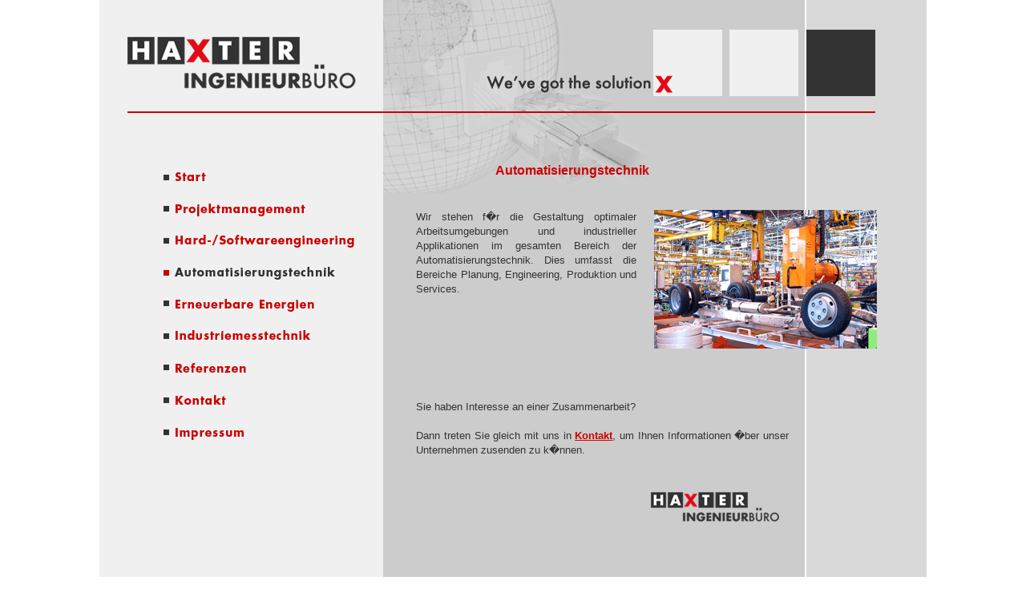

--- FILE ---
content_type: text/html; charset=UTF-8
request_url: http://hth-solid.de/index.php?seite=automatisierungstechnik
body_size: 7723
content:
<!DOCTYPE html PUBLIC "-//W3C//DTD HTML 4.01 Transitional//EN">
<html>
<head>
   <meta content="text/html; charset=ISO-8859-1" http-equiv="content-type">
   <link href="screen.css" type="text/css" rel="stylesheet">
   <title>Ingenieurb�ro Haxter - Messtechnik, Automatisierungstechnik, Projektmanagement</title>
   
   
   
   <meta name="description" content="Das Ingenieurb�ro Haxter ist ein Dienstleistungsunternehmen, das auf die Planung, Beratung und das Projektmanagement im ingenieurwissenschaftlichen Bereich spezialisiert ist.">    
    <meta name="keywords" content="Ingenieurb�ro, Projektmanagement, Messtechnik, Industrielle Messtechnik, Automatisierungstechnik, Engineering">    
    <meta name="author" content="Ingenieurb�ro Haxter">    
    <meta name="publisher" content="Ingenieurb�ro Haxter">    
    <meta name="copyright" content="Ingenieurb�ro Haxter">    
    <meta name="page-topic" content="Industrie">    
    <meta name="Abstract" content="Projektmanagement im ingenieurwissenschaftlichen Bereich">    
    <meta name="page-type" content="HTML-Seite">    
    <meta http-equiv="reply-to" content="xxx@sagmiralles.de">    
    <meta name="creation_date" content="2011-04-01">    
    <meta name="audience" content="Alle">    
    <meta name="revisit-after" content="7 days">  
	<meta name="google-site-verification" content="Fr-fcBmThwasKgBIQqitrqPq-QttZAA7nxJtmd6PuoY" />
   <meta name="SKYPE_TOOLBAR" content="SKYPE_TOOLBAR_PARSER_COMPATIBLE"><!-- FACEBOOK -->
   
   
   <meta property="og:title" content="Ingenieurb�ro Haxter">
<meta property="og:type" content="article">
<meta property="og:url" content="http://www.haxter.eu/">
<meta property="og:image" content="http://www.haxter.eu/bilder/logo_.gif">
<meta property="og:site_name" content="Ingenieurb�ro Haxter">
<meta property="fb:admins" content="100001030267665">
<meta property="og:description" content="Das Ingenieurb�ro Haxter ist ein Dienstleistungsunternehmen, das auf die Planung, Beratung und das Projektmanagement im ingenieurwissenschaftlichen Bereich spezialisiert ist."><!-- FACEBOOK ENDE -->

   
   
   
</head>
<body>
<div id="fb-root"></div>
<div id="fb-root"></div>
<div id="fb-root"></div>
<script>(function(d, s, id) {
  var js, fjs = d.getElementsByTagName(s)[0];
  if (d.getElementById(id)) return;
  js = d.createElement(s); js.id = id;
  js.src = "//connect.facebook.net/de_DE/all.js#xfbml=1";
  fjs.parentNode.insertBefore(js, fjs);
}(document, 'script', 'facebook-jssdk'));</script>
<table align="center" style="width: 1032px; height: 750px; text-align: left; margin-left: auto; margin-right: auto;"
 border-color="#2800FF" background="bilder/hintergrund.gif" border="0" cellpadding="0" cellspacing="0">
  <tbody>
    <tr>
      <td style="height: 200px; width: 80px;"></td>
      <td style="height: 200px; width: 270px;"></td>
      <td style="height: 200px; width: 45px;"></td>
      <td style="height: 200px; width: 575px;"></td>
      <td style="height: 200px; width: 62px;"></td>
    </tr>
    <tr>
      <td style="height: 550px; width: 80px;"></td>
      <td style="text-align: left; height: 490px; width: 270px; vertical-align: top;">
      
<table style="text-align: left; vertical-align: top; width: 268px; height: 400px;" border="0" cellpadding="0" cellspacing="0">
  <tbody>
    <tr>          
             <a href="index.php?seite=home"><img style="width: 263px; height: 40px;" alt="" src="bilder/start1.gif" border="0" onmouseover="this.src='bilder/start2.gif'" onmouseout="this.src='bilder/start1.gif'"></a>             </tr>
             <tr> 
              <a href="index.php?seite=projektmanagement"><img style="width: 263px; height: 40px;" alt="" src="bilder/p_management1.gif" border="0" onmouseover="this.src='bilder/p_management2.gif'" onmouseout="this.src='bilder/p_management1.gif'"></a>             </tr>
             <tr> 
              <a href="index.php?seite=hard-_und_softwareengineering"><img style="width: 263px; height: 39px;" alt="" src="bilder/hs_eng1.gif" border="0" onmouseover="this.src='bilder/hs_eng2.gif'" onmouseout="this.src='bilder/hs_eng1.gif'"></a>             </tr>
             <tr> 
             <img src="bilder/a_technik2.gif">             </tr>
             <tr> 
              <a href="index.php?seite=erneuerbare_energien"><img style="width: 263px; height: 40px;" alt="" src="bilder/erneu_energie1.gif" border="0" onmouseover="this.src='bilder/erneu_energie2.gif'" onmouseout="this.src='bilder/erneu_energie1.gif'"></a>             </tr>
             <tr> 
              <a href="index.php?seite=industriemesstechnik"><img style="width: 263px; height: 40px;" alt="" src="bilder/im_technik1.gif" border="0" onmouseover="this.src='bilder/im_technik2.gif'" onmouseout="this.src='bilder/im_technik1.gif'"></a>             </tr>
             <tr> 
              <a href="index.php?seite=referenzen"><img style="width: 263px; height: 40px;" alt="" src="bilder/referenzen1.gif" border="0" onmouseover="this.src='bilder/referenzen2.gif'" onmouseout="this.src='bilder/referenzen1.gif'"></a>             </tr>
             <tr> 
              <a href="index.php?seite=kontakt"><img style="width: 263px; height: 40px;" alt="" src="bilder/kontakt1.gif" border="0" onmouseover="this.src='bilder/kontakt2.gif'" onmouseout="this.src='bilder/kontakt1.gif'"></a>             </tr>
             <tr> 
              <a href="index.php?seite=impressum"><img style="width: 263px; height: 40px;" alt="" src="bilder/impressum1.gif" border="0" onmouseover="this.src='bilder/impressum2.gif'" onmouseout="this.src='bilder/impressum1.gif'"></a> <br><br><br><div class="fb-like" data-href="www.haxter.eu" data-send="true" data-layout="button_count" data-width="200" data-show-faces="false" data-action="recommend"></div>
            </tr>
  </tbody>
</table>          
 
 </td>
      <td style="height: 550px; width: 45px;"></td>
      <td style="text-align: left; height: 550px; width: 575px; vertical-align: top;">
      
        <h1>&nbsp;&nbsp;&nbsp;&nbsp;&nbsp;&nbsp;&nbsp;&nbsp;&nbsp;&nbsp;&nbsp;&nbsp;&nbsp;&nbsp;&nbsp;&nbsp;&nbsp;&nbsp;&nbsp;&nbsp;&nbsp;&nbsp;&nbsp;&nbsp;
Automatisierungstechnik </h1>
<br><br>
<table style="text-align: left; width: 575px; height: 545px;" border="0" cellpadding="0" cellspacing="0">
  <tbody>
    <tr>
      <td style="text-align: justify; vertical-align: top; height: 180px; width: 275px;">
 <h3> 
Wir stehen f�r die Gestaltung optimaler Arbeitsumgebungen und industrieller Applikationen im gesamten Bereich der Automatisierungstechnik. Dies umfasst die Bereiche Planung, Engineering, Produktion und Services.  </h3>
<br>
      </td>
      <td  style="text-align: right; vertical-align: top; height: 180px; width: 300px;">
      <img style="width: 278px; height: 173px;" alt="" src="bilder/auto.gif"></td>
    </tr>
    <tr>
    
    
    
    
      <td colspan="2" rowspan="1" style="text-align: justify; vertical-align: top; height: 310px; width: 570px;">





<table style="text-align: left; width: 465px; height: 300px;"
 border="0" cellpadding="0" cellspacing="0">
  <tbody>
    <tr>
      <td style="text-align: justify; vertical-align: top;">

<h3>       
      <br><br>
Sie haben Interesse an einer Zusammenarbeit?  <br>  <br>

Dann treten Sie gleich mit uns in <a href="index.php?seite=kontakt">Kontakt</a>, um Ihnen Informationen �ber unser Unternehmen zusenden zu k�nnen.</h3>
<br><br>
<div style="text-align: right;">
<img style="width: 172px; height: 49px;" alt="" src="bilder/logo_klein.gif">
</div> 
      </td>
    </tr>
  </tbody>
</table>





 </td>
    </tr>
  </tbody>
</table>

      </td>
      <td style="height: 550px; width: 62px;"></td>
    </tr>
  </tbody>
</table></body>
</html>


--- FILE ---
content_type: text/css
request_url: http://hth-solid.de/screen.css
body_size: 1184
content:
body{background-color:#FFF;color:#333;font:13px Arial, Verdana, Helvetica, sans-serif;margin:0;padding:0}
div,ul,li,h1,h2,h3,h4,p,img{margin:0;padding:0}
ul{list-style-type:none}
a.h1, h1{font:16px Arial, Verdana, Helvetica, sans-serif;line-height:26px;color:#C00;font-weight:700}
a.h2, h2{font:13px Futura, Arial, Verdana, Helvetica, sans-serif;line-height:18px;color:#C00;font-weight:700}
a.h3, h3{font:13px Arial, Verdana, Helvetica, sans-serif;line-height:18px;color:#333;font-weight:400}
a.h4, h4{font:13px Arial, Verdana, Helvetica, sans-serif;color:#333;font-weight:400}
a.h5, h5{font:13px Arial, Verdana, Helvetica, sans-serif;color:#906;font-weight:400}
a.h6, h6{font:11px Arial, Verdana, Helvetica, sans-serif;color:#333;font-weight:400}
a:link{text-decoration:underline;color:#C00;font-weight:700}
a:visited{text-decoration:underline;color:#333;font-weight:700}
a:hover{color:#333;font-weight:700;text-decoration:none}
#kon_form{font:Arial;font-size:13px;color:#333}
#kon_form input,textarea{border:1px solid #000}
#kon_form input.button{color:#FFF;width:70px;border:1px solid #000;background-color:#333;font:Arial;text-align:center;font-size:12px;font-weight:400;margin:0}